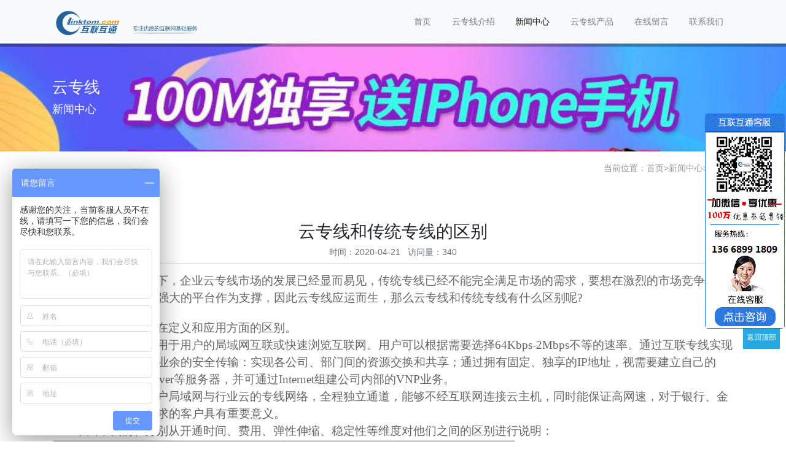

--- FILE ---
content_type: text/html; charset=utf-8
request_url: http://www.34223.cn/index.php/content/30
body_size: 5893
content:
<!doctype html>
<html lang="zh">
<head>
	<meta charset="utf-8">
	<title>云专线和传统专线的区别-云专线-云专线、混合云专线、点对点云专线、阿里云专线、腾讯云专线、AWS云专线、华为云专线-mpls专线、VPN专线、SD-WAN专线、国际专线</title>
	<meta name="keywords" content="云专线、混合云专线、点对点云专线、阿里云专线、腾讯云专线、AWS云专线、华为云专线、mpls专线、VPN专线、SD-WAN专线、国际专线">
	<meta name="description" content="在数字化的浪潮下，企业云专线市场的发展已经显而易见，传统专线已经不能完全满足市场的需求，要想在激烈的市场竞争中抢占先机，必须有一个强大的平台作为支撑，因此云专线应运而生，那么云专线和传统专线有什么区别呢?首先我们说一下在定义和应用方面的区别。传统专线主要应用于用户的局域网互联或快速浏览互联网。用户可以">
	<meta name="viewport" content="width=device-width,initial-scale=1,minimum-scale=1,maximum-scale=1,shrink-to-fit=no">
	<link rel="stylesheet" href="/template/default/bootstrap/css/bootstrap.min.css" >
	<link rel="stylesheet" href="/template/default/font-awesome-4.7.0/css/font-awesome.min.css">
	<link rel="stylesheet" href="/template/default/css/aoyun.css?v=v1.3.5" >
	<link rel="stylesheet" href="/template/default/swiper-4.3.5/css/swiper.min.css">
	<link rel="stylesheet" href="/template/default/css/animate.css">
	<script src="/template/default/js/jquery-1.12.4.min.js" ></script>
</head>
<body>

<!-- 头部导航 -->
<nav class="navbar navbar-light bg-light fixed-top navbar-expand-lg shadow-sm">
  <div class="container">
	  	<a class="navbar-brand my-1" href="/">
	      <img src="/static/upload/image/20211119/1637291302693509.png" class="logo-sm-height"  height="50">
	    </a>
	    
	    <button class="navbar-toggler" type="button" data-toggle="collapse" data-target="#navbarNav" aria-controls="navbarNav" aria-expanded="false" aria-label="Toggle navigation">
	    	<span class="navbar-toggler-icon"></span>
	    </button>
	    
	    <div class="collapse navbar-collapse justify-content-end" id="navbarNav">
	        <ul class="navbar-nav">
	       	  <li class="nav-item ">
				 <a class="nav-link" href="/" >首页</a>
	          </li>
	          
	              <li class="nav-item ">
	                <a class="nav-link" href="/index.php/about/1">云专线介绍</a>
	              </li>
	          
	              <li class="nav-item active">
	                <a class="nav-link" href="/index.php/list/2">新闻中心</a>
	              </li>
	          
	              <li class="nav-item ">
	                <a class="nav-link" href="/index.php/list/5">云专线产品</a>
	              </li>
	          
	              <li class="nav-item ">
	                <a class="nav-link" href="/index.php/about/10">在线留言</a>
	              </li>
	          
	              <li class="nav-item ">
	                <a class="nav-link" href="/index.php/about/11">联系我们</a>
	              </li>
	          
	      </ul>
	    </div>
    </div>
</nav>

<!--占位导航栏-->
<div style="height:71px;" class="head-sm-height"></div>


<!-- 头部大屏 -->
<div class="jumbotron jumbotron-fluid mb-2" style="background:#e9ecef url(/static/upload/image/20190312/1552380910315417.jpg);background-size:cover;no-repeat">
  <div class="container text-light">
    <h1 class="fs-18 fs-sm-26 wow fadeInDown">云专线</h1>
    <p class="fs-14  fs-sm-18 wow fadeInDown">新闻中心</p>
  </div>
</div>
<div class="container pages">

	<!-- 当前位置 -->
<div class="text-right position mb-3 d-none d-md-block">当前位置：<a href="/">首页</a>><a href="/index.php/list/2">新闻中心</a>><a href="/index.php/list/3">云专线</a></div>  	 
  	<!-- 分类导航 -->
<div class="sonsort mt-4 mb-2">
    
    	
            
                <a href="/index.php/list/2" class="btn btn-light mb-2">全部 <span class="badge btn-info">5</a>
            
        
        
        
            <a href="/index.php/list/3" class="btn btn-info mb-2">云专线 <span class="badge badge-light">5</span></a>
        
    
</div>
    <h2 class="text-center fs-sm-28 fs-20 mt-3">云专线和传统专线的区别</h2>
    <div class="text-center border-bottom text-secondary pb-2 mb-3">
    	  时间：2020-04-21&nbsp;&nbsp;&nbsp;访问量：340
    </div>
	<div class="content mb-3"><p style="margin-left: 0;text-indent: 37px;line-height: 150%"><span style="font-family: 微软雅黑;line-height: 150%;font-size: 19px"><span style="font-family:微软雅黑">在数字化的浪潮下，企业云专线市场的发展已经显而易见，传统专线已经不能完全满足市场的需求，要想在激烈的市场竞争中抢占先机，必须有一个强大的平台作为支撑，因此云专线应运而生，那么云专线和传统专线有什么区别呢</span></span><span style="font-family: 微软雅黑;line-height: 150%;font-size: 19px">?</span></p><p style="line-height: 150%"><br/></p><p style="margin-left: 0;text-indent: 37px;line-height: 150%"><span style="font-family: 微软雅黑;line-height: 150%;font-size: 19px"><span style="font-family:微软雅黑">首先我们说一下在定义和应用方面的区别。</span></span></p><p style="margin-left: 0;text-indent: 37px;line-height: 150%"><span style="font-family: 微软雅黑;line-height: 150%;font-size: 19px"><span style="font-family:微软雅黑">传统专线主要应用于用户的局域网互联或快速浏览互联网。用户可以根据需要选择</span>64Kbps-2Mbps不等的速率。通过互联专线实现数据、语音、图像等业余的安全传输：实现各公司、部门间的资源交换和共享；通过拥有固定、独享的IP地址，视需要建立自己的Mail-Server、Web-Server等服务器，并可通过Internet组建公司内部的VNP业务。</span></p><p style="margin-left: 0;text-indent: 37px;line-height: 150%"><span style="font-family: 微软雅黑;line-height: 150%;font-size: 19px"><span style="font-family:微软雅黑">云专线</span></span><span style="font-family: 微软雅黑;line-height: 150%;font-size: 19px"><span style="font-family:微软雅黑">是连接客户局域网与行业云的专线网络，全程独立通道，能够不经互联网连接云主机，同时能保证高网速，对于银行、金融机构等高保密性要求的客户具有重要意义。</span></span></p><p style="margin-left: 0;text-indent: 37px;line-height: 150%"><span style="font-family: 微软雅黑;line-height: 150%;font-size: 19px"><span style="font-family:微软雅黑">下面，我们在分别从开通时间、费用、弹性伸缩、稳定性等维度对他们之间的区别进行说明：</span></span></p><p style="line-height: 150%"><img src="/static/upload/image/20200421/1587461049137921.png" title="1587461049137921.png" alt="1.png" width="760" height="381" style="width: 760px; height: 381px;"/></p><p style="margin-left: 0;text-indent: 37px;line-height: 150%"><span style="font-family: 微软雅黑;line-height: 150%;font-size: 19px"><span style="font-family:微软雅黑">对比</span></span><span style="font-family: 微软雅黑;line-height: 150%;font-size: 19px"><span style="font-family:微软雅黑">一下可以发现</span></span><span style="font-family: 微软雅黑;line-height: 150%;font-size: 19px"><span style="font-family:微软雅黑">，</span>VPN是开通便捷，费用上比云专线要低很多，但是在公网的质量保障上不如专线，时延高，安全性不如云专线强。相对来说云专线低时延、服务质量稳定，但是在费用上就较高一些。而且在开通时间上，因为受限于物理专线的部署、运营商的线路资源的情况，所以部署时间要比VPN长。在这个情况下，有一个量级，VPN如果双方都有internet资源的话，基本上是即开即用，双方配置好，协商起来就可以通信。但是云专线一般是将数据中心和公有云VPC对接，这个时候受限于物理链路，要运营商去核查资源，要去做物理线路的对接。这些正常情况下，就运营商的承诺的时间一般都是至少需要20个工作日。云专线线上的配置开通，现在一般也是天级，在拿到这种线路配置信息，且物理专线对接完以后，在一天内就可以完成这个线路配置打通的。</span></p><p style="margin-left: 0;text-indent: 37px;line-height: 150%"><span style="font-family: 微软雅黑;line-height: 150%;font-size: 19px"><span style="font-family:微软雅黑">互联互通是中国市场专业的云托管服务商（linktom</span>），在数据中心和云计算领域有十五年的专业交付和管理经验，目前正服务于5000多家企业级客户</span><span style="font-family: 微软雅黑;line-height: 150%;font-size: 19px"><span style="font-family:微软雅黑">并</span></span><span style="font-family: 微软雅黑;line-height: 150%;font-size: 19px"><span style="font-family:微软雅黑">与全球多家超大规模公有云服务商建立了战略合作关系。在云计算驱动产业变革的今天，互联互通以客户需求为驱动，积极投资于核心技术研发和团队组织的云原生技能，致力于成为</span>IT新生态和产业互联网的新一代连接器</span><span style="font-family: 微软雅黑;line-height: 150%;font-size: 19px"><span style="font-family:微软雅黑">。为客户</span></span><span style="font-family: 微软雅黑;line-height: 150%;font-size: 19px"><span style="font-family:微软雅黑">提供</span>“云+大数据+AI”的咨询、集成和管理服务，以及数字化解决方案，帮助客户利用新技术进行业务创新，实现数字化变革。</span></p><p><span style=";font-family:Calibri;font-size:14px">&nbsp;</span></p><p><br/></p></div>
	<div class="text-secondary lh-2">
		<p>上一篇：<a href="/index.php/content/29">多云互联专线</a></p>
		<p>下一篇：<a href="/index.php/content/33">云专线 国际互联专线 混合云专线 公有云专线 打通各种公有云平台</a></p>
	</div>
	
</div>


<div class="footer mt-3 pt-5 border-top text-secondary bg-light">
	<div class="container">
    	<div class="row pb-5">
            <div class="col-12 col-md-5">
            	<h5>北京互联互通科技有限公司</h5>
                <ul class="lh-2">
                	<li>营业执照：91110108777694320M  </li>
                    <li>公安备案：京公网安备11010802036691号 </li>
                    <li>ICP备案：<a href="https://beian.miit.gov.cn" target='_blank'>京ICP备09009921号-3</a></li>
                    <li>地址：北京市海淀区苏州街18号长远天地大厦B1座6层 </li>
                </ul>
            </div>
            <div class="col-12 col-md-5">
            	<div class="mt-4 d-block d-md-none"></div>
                
            	<h5>联系我们</h5>
                <ul class="lh-2">
                    <li>电话：4007007300 </li>
                    <li>邮箱：s80@linktom.com </li>
                    <li>Q&nbsp;&nbsp;Q：759770332 </li>
                </ul>
            </div>
            <div class="col-12 col-md-2 text-center d-none d-md-block">
            	<p class="code"><img src="/core/qrcode.php?string=http%3A%2F%2Fwww.34223.cn%2Findex.php%2Fcontent%2F30" class="qrcode" alt="二维码"> </p>
                <p class="small">扫一扫 手机访问</p>
            </div>
        </div>
	</div>
    <div class="copyright border-top lh-3 text-center  d-none d-md-block">
    	云专线、混合云专线、点对点云专线、阿里云专线、腾讯云专线、AWS云专线、华为云专线、<a href="http://www.esnow.com.cn/" target="_blank">滑雪场建设</a>
    </div>
</div>

<!-- 占位 -->
<div style="height:49px;" class="d-block d-sm-none"></div>

<!-- 手机底部导航 -->
<div class="container-fluid bg-info fixed-bottom d-block d-sm-none">
    <div class="row">
        <div class="col-4 p-0 text-center border-right">
            <a href="tel:13436973572" class="text-light d-block pt-3 pb-3"><i class="fa fa-phone" aria-hidden="true"></i> 电话咨询</a>
        </div>
        <div class="col-4 p-0 text-center border-right">
            <a target="_blank" href="http://wpa.qq.com/msgrd?v=3&uin=759770332&site=qq&menu=yes" class="text-light d-block pt-3 pb-3"><i class="fa fa-qq" aria-hidden="true"></i> 在线咨询</a>
        </div>
        <div class="col-4 p-0 text-center">
            <a href="/index.php/about/1.html" class="text-light d-block pt-3 pb-3"><i class="fa fa-location-arrow" aria-hidden="true"></i> 关于我们</a>
        </div>
    </div>
</div>

<!-- 在线客服 -->
<div class="online d-none d-md-block">
	<dl>
		<dt style="width:150px;">
        	<h3><i class="fa fa-commenting-o"></i>在线咨询<span class="remove"><i class="fa fa-remove"></i></span></h3>
            <p>
            	<a target="_blank" href="http://wpa.qq.com/msgrd?v=3&uin=759770332&site=qq&menu=yes">
                	<img border="0" src="http://wpa.qq.com/pa?p=2:759770332:52" alt="点击这里给我发消息" title="点击这里给我发消息"/>
               		 售前咨询专员
                </a>
            </p>
             <p>
                <a target="_blank" href="http://wpa.qq.com/msgrd?v=3&uin=759770332&site=qq&menu=yes">
                	<img border="0" src="http://wpa.qq.com/pa?p=2:759770332:52" alt="点击这里给我发消息" title="点击这里给我发消息"/>
               		 售后服务专员
                </a>
            </p>
        </dt>
		<dd><i class="fa fa-commenting-o"></i></dd>
		<dd>在线咨询</dd>
	</dl>
    
	<dl>
		<dt style="width:300px;">
        	<h3><i class="fa fa-volume-control-phone"></i>免费通话<span class="remove"><i class="fa fa-remove"></i></span></h3>
            <p>24小时免费咨询</p>
            <p>请输入您的联系电话，座机请加区号</p>
            <form  onsubmit="return subform(this);">
            	<p><input type="text" name="tel" id="tel" autocomplete="off"  placeholder="请输入您的电话号码" required maxlength="30"></p>
                <p><button type="submit">免费通话</button></p>
            </form>
        </dt>
		<dd><i class="fa fa-volume-control-phone" aria-hidden="true"></i></dd>
		<dd>免费通话</dd>
	</dl>
    
    <dl>
		<dt style="width:200px;">
        	<h3><i class="fa fa-weixin" aria-hidden="true"></i>微信扫一扫<span class="remove"><i class="fa fa-remove"></i></span></h3>
           	<p><img src="/static/upload/image/20210127/1611713269209674.png " width="100%"></p>
        </dt>
		<dd><i class="fa fa-weixin" aria-hidden="true"></i></dd>
		<dd>微信联系</dd>
	</dl>
    
	<dl class="scroll-top">
		<dd><i class="fa fa-chevron-up"></i></dd>
		<dd>返回顶部</dd>
	</dl>
</div>

<script src="/template/default/js/popper.min.js"></script>
<script src="/template/default/bootstrap/js/bootstrap.min.js"></script>
<script src="/template/default/js/wow.min.js"></script>
<script src="/template/default/js/aoyun.js?v=v1.2.2"></script>
<script>
//ajax提交表单
function subform(obj){
  var url='/index.php/Form/add/fcode/2';
  var tel=$(obj).find("#tel").val();
  
  var reg = /^(1|0)[\d\-]+$/;   
  if (!reg.test(tel)) {
	  alert('电话号码错误！');
	  return false;
  }
  
  $.ajax({
    type: 'POST',
    url: url,
    dataType: 'json',
    data: {
    	tel: tel
    },
    success: function (response, status) {
      if(response.code){
		 alert("您的来电已收到，我们会尽快联系您！");
		 $(obj)[0].reset(); 
      }else{
    	 alert(response.data);
      }
    },
    error:function(xhr,status,error){
      alert('返回数据异常！');
    }
  });
  return false;
}
</script>

<script type="text/javascript">
 var _hmt = _hmt || []; 
(function() { 
		var hm = document.createElement("script"); 
		hm.src = "https://hm.baidu.com/hm.js?543f16215b68051b2e08a86275133d35"; 
		var s = document.getElementsByTagName("script")[0]; 
		s.parentNode.insertBefore(hm, s); 
	})(); 
</script>

<script type="text/javascript" src="//js.users.51.la/19925949.js"></script>

<script src='/index.php/Do/visits/id/30' async='async'></script>
</body>
</html>

--- FILE ---
content_type: text/html; charset=utf-8
request_url: http://www.34223.cn/index.php/Do/visits/id/30
body_size: 421
content:
<!doctype html>
<html>
<head>
    <meta charset="utf-8">
    <title>错误信息</title>
    <meta name="viewport" content="width=device-width, initial-scale=1.0, minimum-scale=1.0, maximum-scale=1.0, user-scalable=0" />
	<meta name="apple-mobile-web-app-capable" content="yes" />
</head>
<body>


<div style="margin-left:10%;">
    <div style="font-size:150px;">:(</div>
    <div style="font-size:25px;">执行SQL发生错误！错误：not an error，语句：UPDATE ay_content SET `visits`= visits+1  WHERE(id=30) <span id="time" style="font-size:18px;"></span></div>
</div>



</body>
</html>